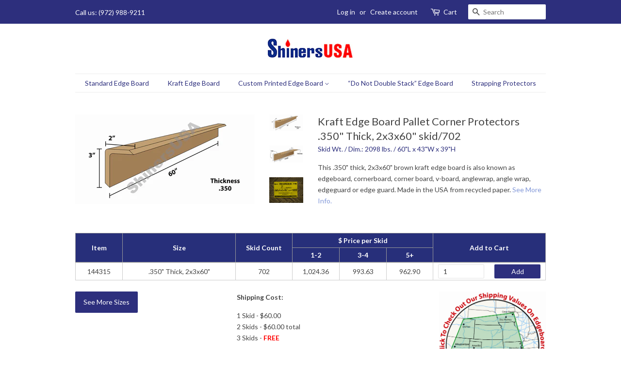

--- FILE ---
content_type: text/html; charset=utf-8
request_url: https://shinersusapackaging.com/products/kraft-angle-corner-board-edge-protectors-350-thick-2x3x60
body_size: 16348
content:
<!doctype html>
<!--[if lt IE 7]><html class="no-js lt-ie9 lt-ie8 lt-ie7" lang="en"> <![endif]-->
<!--[if IE 7]><html class="no-js lt-ie9 lt-ie8" lang="en"> <![endif]-->
<!--[if IE 8]><html class="no-js lt-ie9" lang="en"> <![endif]-->
<!--[if IE 9 ]><html class="ie9 no-js"> <![endif]-->
<!--[if (gt IE 9)|!(IE)]><!--> <html class="no-js"> <!--<![endif]-->
<head>

  <!-- Basic page needs ================================================== -->
  <meta charset="utf-8">
  <meta http-equiv="X-UA-Compatible" content="IE=edge,chrome=1">

  
  <link rel="shortcut icon" href="//shinersusapackaging.com/cdn/shop/files/Shiners_32x32.png?v=1613576796" type="image/png" />
  

  <!-- Title and description ================================================== -->
  <title>
  2x3x60x.350&quot; Kraft Edge Board Pallet Corner Protectors|Recycled Paper &ndash; Shiners USA
  </title>

  
  <meta name="description" content="Click now for pricing on this .350&quot; thick, 2x3x60&quot; brown kraft edge protector + check out our shipping values on edge board and how to stop 911 orders.">
  

  <!-- Social meta ================================================== -->
  <!-- /snippets/social-meta-tags.liquid -->




<meta property="og:site_name" content="Shiners USA">
<meta property="og:url" content="https://shinersusapackaging.com/products/kraft-angle-corner-board-edge-protectors-350-thick-2x3x60">
<meta property="og:title" content="Kraft Edge Board Pallet Corner Protectors .350" Thick, 2x3x60" skid/702">
<meta property="og:type" content="product">
<meta property="og:description" content="Click now for pricing on this .350&quot; thick, 2x3x60&quot; brown kraft edge protector + check out our shipping values on edge board and how to stop 911 orders.">

  <meta property="og:price:amount" content="962.90">
  <meta property="og:price:currency" content="USD">

<meta property="og:image" content="http://shinersusapackaging.com/cdn/shop/products/Kraft-Angle-Board-Corner-Edge-Protectors-.350-thick-2-x-3-x-60-144315_20copy_1200x1200.jpg?v=1580861580"><meta property="og:image" content="http://shinersusapackaging.com/cdn/shop/products/Kraft-Angle-Board-Corner-Edge-Protectors-General-Image_dffc6cc0-2162-4f19-8524-df0721162fc8_1200x1200.jpg?v=1573558762"><meta property="og:image" content="http://shinersusapackaging.com/cdn/shop/products/Angle-Board-Corner-Edge-Protectors-Reorder-Reminder-Label_9f396206-1cbe-4a9c-80d9-6be8e9e2aed8_1200x1200.jpg?v=1573558762">
<meta property="og:image:secure_url" content="https://shinersusapackaging.com/cdn/shop/products/Kraft-Angle-Board-Corner-Edge-Protectors-.350-thick-2-x-3-x-60-144315_20copy_1200x1200.jpg?v=1580861580"><meta property="og:image:secure_url" content="https://shinersusapackaging.com/cdn/shop/products/Kraft-Angle-Board-Corner-Edge-Protectors-General-Image_dffc6cc0-2162-4f19-8524-df0721162fc8_1200x1200.jpg?v=1573558762"><meta property="og:image:secure_url" content="https://shinersusapackaging.com/cdn/shop/products/Angle-Board-Corner-Edge-Protectors-Reorder-Reminder-Label_9f396206-1cbe-4a9c-80d9-6be8e9e2aed8_1200x1200.jpg?v=1573558762">


<meta name="twitter:card" content="summary_large_image">
<meta name="twitter:title" content="Kraft Edge Board Pallet Corner Protectors .350" Thick, 2x3x60" skid/702">
<meta name="twitter:description" content="Click now for pricing on this .350&quot; thick, 2x3x60&quot; brown kraft edge protector + check out our shipping values on edge board and how to stop 911 orders.">


  <!-- Helpers ================================================== -->
  <link rel="canonical" href="https://shinersusapackaging.com/products/kraft-angle-corner-board-edge-protectors-350-thick-2x3x60">
  <meta name="viewport" content="width=device-width,initial-scale=1">
  <meta name="theme-color" content="#2d2f7d">

  <!-- CSS ================================================== -->
  <link href="//shinersusapackaging.com/cdn/shop/t/2/assets/timber.scss.css?v=29476017804319832411674769459" rel="stylesheet" type="text/css" media="all" />
  <link href="//shinersusapackaging.com/cdn/shop/t/2/assets/theme.scss.css?v=164773818471775920271674769459" rel="stylesheet" type="text/css" media="all" />

  
  
  
  <link href="//fonts.googleapis.com/css?family=Lato:400,700" rel="stylesheet" type="text/css" media="all" />


  


  



  <script>
    window.theme = window.theme || {};

    var theme = {
      strings: {
        addToCart: "Add to Cart",
        soldOut: "Sold Out",
        unavailable: "Unavailable",
        zoomClose: "Close (Esc)",
        zoomPrev: "Previous (Left arrow key)",
        zoomNext: "Next (Right arrow key)",
        addressError: "Error looking up that address",
        addressNoResults: "No results for that address",
        addressQueryLimit: "You have exceeded the Google API usage limit. Consider upgrading to a \u003ca href=\"https:\/\/developers.google.com\/maps\/premium\/usage-limits\"\u003ePremium Plan\u003c\/a\u003e.",
        authError: "There was a problem authenticating your Google Maps API Key."
      },
      settings: {
        // Adding some settings to allow the editor to update correctly when they are changed
        enableWideLayout: false,
        typeAccentTransform: false,
        typeAccentSpacing: false,
        baseFontSize: '14px',
        headerBaseFontSize: '32px',
        accentFontSize: '14px'
      },
      variables: {
        mediaQueryMedium: 'screen and (max-width: 768px)',
        bpSmall: false
      },
      moneyFormat: "${{amount}}"
    }

    document.documentElement.className = document.documentElement.className.replace('no-js', 'supports-js');
  </script>

  <!-- Header hook for plugins ================================================== -->
  <script>window.performance && window.performance.mark && window.performance.mark('shopify.content_for_header.start');</script><meta id="shopify-digital-wallet" name="shopify-digital-wallet" content="/3849977971/digital_wallets/dialog">
<meta name="shopify-checkout-api-token" content="5ce86c24c52bd360dbc08ee277f8ef81">
<link rel="alternate" type="application/json+oembed" href="https://shinersusapackaging.com/products/kraft-angle-corner-board-edge-protectors-350-thick-2x3x60.oembed">
<script async="async" src="/checkouts/internal/preloads.js?locale=en-US"></script>
<link rel="preconnect" href="https://shop.app" crossorigin="anonymous">
<script async="async" src="https://shop.app/checkouts/internal/preloads.js?locale=en-US&shop_id=3849977971" crossorigin="anonymous"></script>
<script id="shopify-features" type="application/json">{"accessToken":"5ce86c24c52bd360dbc08ee277f8ef81","betas":["rich-media-storefront-analytics"],"domain":"shinersusapackaging.com","predictiveSearch":true,"shopId":3849977971,"locale":"en"}</script>
<script>var Shopify = Shopify || {};
Shopify.shop = "shinersusa.myshopify.com";
Shopify.locale = "en";
Shopify.currency = {"active":"USD","rate":"1.0"};
Shopify.country = "US";
Shopify.theme = {"name":"Minimal","id":17648877683,"schema_name":"Minimal","schema_version":"6.0.1","theme_store_id":380,"role":"main"};
Shopify.theme.handle = "null";
Shopify.theme.style = {"id":null,"handle":null};
Shopify.cdnHost = "shinersusapackaging.com/cdn";
Shopify.routes = Shopify.routes || {};
Shopify.routes.root = "/";</script>
<script type="module">!function(o){(o.Shopify=o.Shopify||{}).modules=!0}(window);</script>
<script>!function(o){function n(){var o=[];function n(){o.push(Array.prototype.slice.apply(arguments))}return n.q=o,n}var t=o.Shopify=o.Shopify||{};t.loadFeatures=n(),t.autoloadFeatures=n()}(window);</script>
<script>
  window.ShopifyPay = window.ShopifyPay || {};
  window.ShopifyPay.apiHost = "shop.app\/pay";
  window.ShopifyPay.redirectState = null;
</script>
<script id="shop-js-analytics" type="application/json">{"pageType":"product"}</script>
<script defer="defer" async type="module" src="//shinersusapackaging.com/cdn/shopifycloud/shop-js/modules/v2/client.init-shop-cart-sync_C5BV16lS.en.esm.js"></script>
<script defer="defer" async type="module" src="//shinersusapackaging.com/cdn/shopifycloud/shop-js/modules/v2/chunk.common_CygWptCX.esm.js"></script>
<script type="module">
  await import("//shinersusapackaging.com/cdn/shopifycloud/shop-js/modules/v2/client.init-shop-cart-sync_C5BV16lS.en.esm.js");
await import("//shinersusapackaging.com/cdn/shopifycloud/shop-js/modules/v2/chunk.common_CygWptCX.esm.js");

  window.Shopify.SignInWithShop?.initShopCartSync?.({"fedCMEnabled":true,"windoidEnabled":true});

</script>
<script>
  window.Shopify = window.Shopify || {};
  if (!window.Shopify.featureAssets) window.Shopify.featureAssets = {};
  window.Shopify.featureAssets['shop-js'] = {"shop-cart-sync":["modules/v2/client.shop-cart-sync_ZFArdW7E.en.esm.js","modules/v2/chunk.common_CygWptCX.esm.js"],"init-fed-cm":["modules/v2/client.init-fed-cm_CmiC4vf6.en.esm.js","modules/v2/chunk.common_CygWptCX.esm.js"],"shop-button":["modules/v2/client.shop-button_tlx5R9nI.en.esm.js","modules/v2/chunk.common_CygWptCX.esm.js"],"shop-cash-offers":["modules/v2/client.shop-cash-offers_DOA2yAJr.en.esm.js","modules/v2/chunk.common_CygWptCX.esm.js","modules/v2/chunk.modal_D71HUcav.esm.js"],"init-windoid":["modules/v2/client.init-windoid_sURxWdc1.en.esm.js","modules/v2/chunk.common_CygWptCX.esm.js"],"shop-toast-manager":["modules/v2/client.shop-toast-manager_ClPi3nE9.en.esm.js","modules/v2/chunk.common_CygWptCX.esm.js"],"init-shop-email-lookup-coordinator":["modules/v2/client.init-shop-email-lookup-coordinator_B8hsDcYM.en.esm.js","modules/v2/chunk.common_CygWptCX.esm.js"],"init-shop-cart-sync":["modules/v2/client.init-shop-cart-sync_C5BV16lS.en.esm.js","modules/v2/chunk.common_CygWptCX.esm.js"],"avatar":["modules/v2/client.avatar_BTnouDA3.en.esm.js"],"pay-button":["modules/v2/client.pay-button_FdsNuTd3.en.esm.js","modules/v2/chunk.common_CygWptCX.esm.js"],"init-customer-accounts":["modules/v2/client.init-customer-accounts_DxDtT_ad.en.esm.js","modules/v2/client.shop-login-button_C5VAVYt1.en.esm.js","modules/v2/chunk.common_CygWptCX.esm.js","modules/v2/chunk.modal_D71HUcav.esm.js"],"init-shop-for-new-customer-accounts":["modules/v2/client.init-shop-for-new-customer-accounts_ChsxoAhi.en.esm.js","modules/v2/client.shop-login-button_C5VAVYt1.en.esm.js","modules/v2/chunk.common_CygWptCX.esm.js","modules/v2/chunk.modal_D71HUcav.esm.js"],"shop-login-button":["modules/v2/client.shop-login-button_C5VAVYt1.en.esm.js","modules/v2/chunk.common_CygWptCX.esm.js","modules/v2/chunk.modal_D71HUcav.esm.js"],"init-customer-accounts-sign-up":["modules/v2/client.init-customer-accounts-sign-up_CPSyQ0Tj.en.esm.js","modules/v2/client.shop-login-button_C5VAVYt1.en.esm.js","modules/v2/chunk.common_CygWptCX.esm.js","modules/v2/chunk.modal_D71HUcav.esm.js"],"shop-follow-button":["modules/v2/client.shop-follow-button_Cva4Ekp9.en.esm.js","modules/v2/chunk.common_CygWptCX.esm.js","modules/v2/chunk.modal_D71HUcav.esm.js"],"checkout-modal":["modules/v2/client.checkout-modal_BPM8l0SH.en.esm.js","modules/v2/chunk.common_CygWptCX.esm.js","modules/v2/chunk.modal_D71HUcav.esm.js"],"lead-capture":["modules/v2/client.lead-capture_Bi8yE_yS.en.esm.js","modules/v2/chunk.common_CygWptCX.esm.js","modules/v2/chunk.modal_D71HUcav.esm.js"],"shop-login":["modules/v2/client.shop-login_D6lNrXab.en.esm.js","modules/v2/chunk.common_CygWptCX.esm.js","modules/v2/chunk.modal_D71HUcav.esm.js"],"payment-terms":["modules/v2/client.payment-terms_CZxnsJam.en.esm.js","modules/v2/chunk.common_CygWptCX.esm.js","modules/v2/chunk.modal_D71HUcav.esm.js"]};
</script>
<script id="__st">var __st={"a":3849977971,"offset":-18000,"reqid":"76988a33-6810-44ee-8f9d-058440ddf8dc-1768790593","pageurl":"shinersusapackaging.com\/products\/kraft-angle-corner-board-edge-protectors-350-thick-2x3x60","u":"14f4db409312","p":"product","rtyp":"product","rid":1323397054579};</script>
<script>window.ShopifyPaypalV4VisibilityTracking = true;</script>
<script id="captcha-bootstrap">!function(){'use strict';const t='contact',e='account',n='new_comment',o=[[t,t],['blogs',n],['comments',n],[t,'customer']],c=[[e,'customer_login'],[e,'guest_login'],[e,'recover_customer_password'],[e,'create_customer']],r=t=>t.map((([t,e])=>`form[action*='/${t}']:not([data-nocaptcha='true']) input[name='form_type'][value='${e}']`)).join(','),a=t=>()=>t?[...document.querySelectorAll(t)].map((t=>t.form)):[];function s(){const t=[...o],e=r(t);return a(e)}const i='password',u='form_key',d=['recaptcha-v3-token','g-recaptcha-response','h-captcha-response',i],f=()=>{try{return window.sessionStorage}catch{return}},m='__shopify_v',_=t=>t.elements[u];function p(t,e,n=!1){try{const o=window.sessionStorage,c=JSON.parse(o.getItem(e)),{data:r}=function(t){const{data:e,action:n}=t;return t[m]||n?{data:e,action:n}:{data:t,action:n}}(c);for(const[e,n]of Object.entries(r))t.elements[e]&&(t.elements[e].value=n);n&&o.removeItem(e)}catch(o){console.error('form repopulation failed',{error:o})}}const l='form_type',E='cptcha';function T(t){t.dataset[E]=!0}const w=window,h=w.document,L='Shopify',v='ce_forms',y='captcha';let A=!1;((t,e)=>{const n=(g='f06e6c50-85a8-45c8-87d0-21a2b65856fe',I='https://cdn.shopify.com/shopifycloud/storefront-forms-hcaptcha/ce_storefront_forms_captcha_hcaptcha.v1.5.2.iife.js',D={infoText:'Protected by hCaptcha',privacyText:'Privacy',termsText:'Terms'},(t,e,n)=>{const o=w[L][v],c=o.bindForm;if(c)return c(t,g,e,D).then(n);var r;o.q.push([[t,g,e,D],n]),r=I,A||(h.body.append(Object.assign(h.createElement('script'),{id:'captcha-provider',async:!0,src:r})),A=!0)});var g,I,D;w[L]=w[L]||{},w[L][v]=w[L][v]||{},w[L][v].q=[],w[L][y]=w[L][y]||{},w[L][y].protect=function(t,e){n(t,void 0,e),T(t)},Object.freeze(w[L][y]),function(t,e,n,w,h,L){const[v,y,A,g]=function(t,e,n){const i=e?o:[],u=t?c:[],d=[...i,...u],f=r(d),m=r(i),_=r(d.filter((([t,e])=>n.includes(e))));return[a(f),a(m),a(_),s()]}(w,h,L),I=t=>{const e=t.target;return e instanceof HTMLFormElement?e:e&&e.form},D=t=>v().includes(t);t.addEventListener('submit',(t=>{const e=I(t);if(!e)return;const n=D(e)&&!e.dataset.hcaptchaBound&&!e.dataset.recaptchaBound,o=_(e),c=g().includes(e)&&(!o||!o.value);(n||c)&&t.preventDefault(),c&&!n&&(function(t){try{if(!f())return;!function(t){const e=f();if(!e)return;const n=_(t);if(!n)return;const o=n.value;o&&e.removeItem(o)}(t);const e=Array.from(Array(32),(()=>Math.random().toString(36)[2])).join('');!function(t,e){_(t)||t.append(Object.assign(document.createElement('input'),{type:'hidden',name:u})),t.elements[u].value=e}(t,e),function(t,e){const n=f();if(!n)return;const o=[...t.querySelectorAll(`input[type='${i}']`)].map((({name:t})=>t)),c=[...d,...o],r={};for(const[a,s]of new FormData(t).entries())c.includes(a)||(r[a]=s);n.setItem(e,JSON.stringify({[m]:1,action:t.action,data:r}))}(t,e)}catch(e){console.error('failed to persist form',e)}}(e),e.submit())}));const S=(t,e)=>{t&&!t.dataset[E]&&(n(t,e.some((e=>e===t))),T(t))};for(const o of['focusin','change'])t.addEventListener(o,(t=>{const e=I(t);D(e)&&S(e,y())}));const B=e.get('form_key'),M=e.get(l),P=B&&M;t.addEventListener('DOMContentLoaded',(()=>{const t=y();if(P)for(const e of t)e.elements[l].value===M&&p(e,B);[...new Set([...A(),...v().filter((t=>'true'===t.dataset.shopifyCaptcha))])].forEach((e=>S(e,t)))}))}(h,new URLSearchParams(w.location.search),n,t,e,['guest_login'])})(!0,!0)}();</script>
<script integrity="sha256-4kQ18oKyAcykRKYeNunJcIwy7WH5gtpwJnB7kiuLZ1E=" data-source-attribution="shopify.loadfeatures" defer="defer" src="//shinersusapackaging.com/cdn/shopifycloud/storefront/assets/storefront/load_feature-a0a9edcb.js" crossorigin="anonymous"></script>
<script crossorigin="anonymous" defer="defer" src="//shinersusapackaging.com/cdn/shopifycloud/storefront/assets/shopify_pay/storefront-65b4c6d7.js?v=20250812"></script>
<script data-source-attribution="shopify.dynamic_checkout.dynamic.init">var Shopify=Shopify||{};Shopify.PaymentButton=Shopify.PaymentButton||{isStorefrontPortableWallets:!0,init:function(){window.Shopify.PaymentButton.init=function(){};var t=document.createElement("script");t.src="https://shinersusapackaging.com/cdn/shopifycloud/portable-wallets/latest/portable-wallets.en.js",t.type="module",document.head.appendChild(t)}};
</script>
<script data-source-attribution="shopify.dynamic_checkout.buyer_consent">
  function portableWalletsHideBuyerConsent(e){var t=document.getElementById("shopify-buyer-consent"),n=document.getElementById("shopify-subscription-policy-button");t&&n&&(t.classList.add("hidden"),t.setAttribute("aria-hidden","true"),n.removeEventListener("click",e))}function portableWalletsShowBuyerConsent(e){var t=document.getElementById("shopify-buyer-consent"),n=document.getElementById("shopify-subscription-policy-button");t&&n&&(t.classList.remove("hidden"),t.removeAttribute("aria-hidden"),n.addEventListener("click",e))}window.Shopify?.PaymentButton&&(window.Shopify.PaymentButton.hideBuyerConsent=portableWalletsHideBuyerConsent,window.Shopify.PaymentButton.showBuyerConsent=portableWalletsShowBuyerConsent);
</script>
<script data-source-attribution="shopify.dynamic_checkout.cart.bootstrap">document.addEventListener("DOMContentLoaded",(function(){function t(){return document.querySelector("shopify-accelerated-checkout-cart, shopify-accelerated-checkout")}if(t())Shopify.PaymentButton.init();else{new MutationObserver((function(e,n){t()&&(Shopify.PaymentButton.init(),n.disconnect())})).observe(document.body,{childList:!0,subtree:!0})}}));
</script>
<link id="shopify-accelerated-checkout-styles" rel="stylesheet" media="screen" href="https://shinersusapackaging.com/cdn/shopifycloud/portable-wallets/latest/accelerated-checkout-backwards-compat.css" crossorigin="anonymous">
<style id="shopify-accelerated-checkout-cart">
        #shopify-buyer-consent {
  margin-top: 1em;
  display: inline-block;
  width: 100%;
}

#shopify-buyer-consent.hidden {
  display: none;
}

#shopify-subscription-policy-button {
  background: none;
  border: none;
  padding: 0;
  text-decoration: underline;
  font-size: inherit;
  cursor: pointer;
}

#shopify-subscription-policy-button::before {
  box-shadow: none;
}

      </style>

<script>window.performance && window.performance.mark && window.performance.mark('shopify.content_for_header.end');</script>
<script>var BOLD = BOLD || {};
    BOLD.products = BOLD.products || {};
    BOLD.variant_lookup = BOLD.variant_lookup || {};BOLD.variant_lookup[13668129439859] ="kraft-angle-corner-board-edge-protectors-350-thick-2x3x60";BOLD.variant_lookup[13668129505395] ="kraft-angle-corner-board-edge-protectors-350-thick-2x3x60";BOLD.variant_lookup[13668129570931] ="kraft-angle-corner-board-edge-protectors-350-thick-2x3x60";BOLD.products["kraft-angle-corner-board-edge-protectors-350-thick-2x3x60"] ={"id":1323397054579,"title":"Kraft Edge Board Pallet Corner Protectors .350\" Thick, 2x3x60\" skid\/702","handle":"kraft-angle-corner-board-edge-protectors-350-thick-2x3x60","description":"This .350\" thick, 2x3x60\" brown kraft edge board is also known as edgeboard, cornerboard, corner board, v-board, anglewrap, angle wrap, edgeguard or edge guard. Made in the USA from recycled paper. \u003ca href=\"\/pages\/angle-corner-board-edge-protectors-general-information\"\u003eSee More Info.\u003c\/a\u003e","published_at":"2018-07-25T20:50:38","created_at":"2018-07-25T20:50:39","vendor":"Shiners","type":"Standard","tags":["emr_height_39","emr_length_60","emr_skidcount_702","emr_weight_2098","emr_width_43","ltl"],"price":96290,"price_min":96290,"price_max":102436,"price_varies":true,"compare_at_price":null,"compare_at_price_min":0,"compare_at_price_max":0,"compare_at_price_varies":true,"all_variant_ids":[13668129439859,13668129505395,13668129570931],"variants":[{"id":13668129439859,"product_id":1323397054579,"product_handle":"kraft-angle-corner-board-edge-protectors-350-thick-2x3x60","title":"1-2","option1":"1-2","option2":null,"option3":null,"sku":"144315","requires_shipping":true,"taxable":true,"featured_image":null,"image_id":null,"available":true,"name":"Kraft Edge Board Pallet Corner Protectors .350\" Thick, 2x3x60\" skid\/702 - 1-2","options":["1-2"],"price":102436,"weight":951637,"compare_at_price":null,"inventory_quantity":1,"inventory_management":null,"inventory_policy":"deny","inventory_in_cart":0,"inventory_remaining":1,"incoming":false,"next_incoming_date":null,"taxable":true,"barcode":"DIM=60x43x39"},{"id":13668129505395,"product_id":1323397054579,"product_handle":"kraft-angle-corner-board-edge-protectors-350-thick-2x3x60","title":"3-4","option1":"3-4","option2":null,"option3":null,"sku":"144315","requires_shipping":true,"taxable":true,"featured_image":null,"image_id":null,"available":true,"name":"Kraft Edge Board Pallet Corner Protectors .350\" Thick, 2x3x60\" skid\/702 - 3-4","options":["3-4"],"price":99363,"weight":951637,"compare_at_price":null,"inventory_quantity":0,"inventory_management":null,"inventory_policy":"deny","inventory_in_cart":0,"inventory_remaining":0,"incoming":false,"next_incoming_date":null,"taxable":true,"barcode":"DIM=60x43x39"},{"id":13668129570931,"product_id":1323397054579,"product_handle":"kraft-angle-corner-board-edge-protectors-350-thick-2x3x60","title":"5+","option1":"5+","option2":null,"option3":null,"sku":"144315","requires_shipping":true,"taxable":true,"featured_image":null,"image_id":null,"available":true,"name":"Kraft Edge Board Pallet Corner Protectors .350\" Thick, 2x3x60\" skid\/702 - 5+","options":["5+"],"price":96290,"weight":951637,"compare_at_price":null,"inventory_quantity":0,"inventory_management":null,"inventory_policy":"deny","inventory_in_cart":0,"inventory_remaining":0,"incoming":false,"next_incoming_date":null,"taxable":true,"barcode":"DIM=60x43x39"}],"available":true,"images":["\/\/shinersusapackaging.com\/cdn\/shop\/products\/Kraft-Angle-Board-Corner-Edge-Protectors-.350-thick-2-x-3-x-60-144315_20copy.jpg?v=1580861580","\/\/shinersusapackaging.com\/cdn\/shop\/products\/Kraft-Angle-Board-Corner-Edge-Protectors-General-Image_dffc6cc0-2162-4f19-8524-df0721162fc8.jpg?v=1573558762","\/\/shinersusapackaging.com\/cdn\/shop\/products\/Angle-Board-Corner-Edge-Protectors-Reorder-Reminder-Label_9f396206-1cbe-4a9c-80d9-6be8e9e2aed8.jpg?v=1573558762"],"featured_image":"\/\/shinersusapackaging.com\/cdn\/shop\/products\/Kraft-Angle-Board-Corner-Edge-Protectors-.350-thick-2-x-3-x-60-144315_20copy.jpg?v=1580861580","options":["Count"],"url":"\/products\/kraft-angle-corner-board-edge-protectors-350-thick-2x3x60"}</script>
<!--[if lt IE 9]>
<script src="//cdnjs.cloudflare.com/ajax/libs/html5shiv/3.7.2/html5shiv.min.js" type="text/javascript"></script>
<![endif]-->


  <script src="//shinersusapackaging.com/cdn/shop/t/2/assets/jquery-2.2.3.min.js?v=58211863146907186831527738961" type="text/javascript"></script>

  <!--[if (gt IE 9)|!(IE)]><!--><script src="//shinersusapackaging.com/cdn/shop/t/2/assets/lazysizes.min.js?v=177476512571513845041527738962" async="async"></script><!--<![endif]-->
  <!--[if lte IE 9]><script src="//shinersusapackaging.com/cdn/shop/t/2/assets/lazysizes.min.js?v=177476512571513845041527738962"></script><![endif]-->

  
  
  
  <meta name="google-site-verification" content="csbq90Wqr9TI7_TfGieXUzyOyL9XKJXGltkO6wTdJ1c" />

  
  <meta name="msvalidate.01" content="0D4CE182CD8A63F58B4A392F32EF33E9" />
<!-- Global site tag (gtag.js) - Google Ads: 1024487956 -->
<script async src="https://www.googletagmanager.com/gtag/js?id=AW-1024487956"></script>
<script>
  window.dataLayer = window.dataLayer || [];
  function gtag(){dataLayer.push(arguments);}
  gtag('js', new Date());

  gtag('config', 'AW-1024487956');
</script>

<meta name="google-site-verification" content="q9u7STuQyyAxV0wwI8braVh8sa_kn9F33RMhr1wOggk" />

<link href="https://monorail-edge.shopifysvc.com" rel="dns-prefetch">
<script>(function(){if ("sendBeacon" in navigator && "performance" in window) {try {var session_token_from_headers = performance.getEntriesByType('navigation')[0].serverTiming.find(x => x.name == '_s').description;} catch {var session_token_from_headers = undefined;}var session_cookie_matches = document.cookie.match(/_shopify_s=([^;]*)/);var session_token_from_cookie = session_cookie_matches && session_cookie_matches.length === 2 ? session_cookie_matches[1] : "";var session_token = session_token_from_headers || session_token_from_cookie || "";function handle_abandonment_event(e) {var entries = performance.getEntries().filter(function(entry) {return /monorail-edge.shopifysvc.com/.test(entry.name);});if (!window.abandonment_tracked && entries.length === 0) {window.abandonment_tracked = true;var currentMs = Date.now();var navigation_start = performance.timing.navigationStart;var payload = {shop_id: 3849977971,url: window.location.href,navigation_start,duration: currentMs - navigation_start,session_token,page_type: "product"};window.navigator.sendBeacon("https://monorail-edge.shopifysvc.com/v1/produce", JSON.stringify({schema_id: "online_store_buyer_site_abandonment/1.1",payload: payload,metadata: {event_created_at_ms: currentMs,event_sent_at_ms: currentMs}}));}}window.addEventListener('pagehide', handle_abandonment_event);}}());</script>
<script id="web-pixels-manager-setup">(function e(e,d,r,n,o){if(void 0===o&&(o={}),!Boolean(null===(a=null===(i=window.Shopify)||void 0===i?void 0:i.analytics)||void 0===a?void 0:a.replayQueue)){var i,a;window.Shopify=window.Shopify||{};var t=window.Shopify;t.analytics=t.analytics||{};var s=t.analytics;s.replayQueue=[],s.publish=function(e,d,r){return s.replayQueue.push([e,d,r]),!0};try{self.performance.mark("wpm:start")}catch(e){}var l=function(){var e={modern:/Edge?\/(1{2}[4-9]|1[2-9]\d|[2-9]\d{2}|\d{4,})\.\d+(\.\d+|)|Firefox\/(1{2}[4-9]|1[2-9]\d|[2-9]\d{2}|\d{4,})\.\d+(\.\d+|)|Chrom(ium|e)\/(9{2}|\d{3,})\.\d+(\.\d+|)|(Maci|X1{2}).+ Version\/(15\.\d+|(1[6-9]|[2-9]\d|\d{3,})\.\d+)([,.]\d+|)( \(\w+\)|)( Mobile\/\w+|) Safari\/|Chrome.+OPR\/(9{2}|\d{3,})\.\d+\.\d+|(CPU[ +]OS|iPhone[ +]OS|CPU[ +]iPhone|CPU IPhone OS|CPU iPad OS)[ +]+(15[._]\d+|(1[6-9]|[2-9]\d|\d{3,})[._]\d+)([._]\d+|)|Android:?[ /-](13[3-9]|1[4-9]\d|[2-9]\d{2}|\d{4,})(\.\d+|)(\.\d+|)|Android.+Firefox\/(13[5-9]|1[4-9]\d|[2-9]\d{2}|\d{4,})\.\d+(\.\d+|)|Android.+Chrom(ium|e)\/(13[3-9]|1[4-9]\d|[2-9]\d{2}|\d{4,})\.\d+(\.\d+|)|SamsungBrowser\/([2-9]\d|\d{3,})\.\d+/,legacy:/Edge?\/(1[6-9]|[2-9]\d|\d{3,})\.\d+(\.\d+|)|Firefox\/(5[4-9]|[6-9]\d|\d{3,})\.\d+(\.\d+|)|Chrom(ium|e)\/(5[1-9]|[6-9]\d|\d{3,})\.\d+(\.\d+|)([\d.]+$|.*Safari\/(?![\d.]+ Edge\/[\d.]+$))|(Maci|X1{2}).+ Version\/(10\.\d+|(1[1-9]|[2-9]\d|\d{3,})\.\d+)([,.]\d+|)( \(\w+\)|)( Mobile\/\w+|) Safari\/|Chrome.+OPR\/(3[89]|[4-9]\d|\d{3,})\.\d+\.\d+|(CPU[ +]OS|iPhone[ +]OS|CPU[ +]iPhone|CPU IPhone OS|CPU iPad OS)[ +]+(10[._]\d+|(1[1-9]|[2-9]\d|\d{3,})[._]\d+)([._]\d+|)|Android:?[ /-](13[3-9]|1[4-9]\d|[2-9]\d{2}|\d{4,})(\.\d+|)(\.\d+|)|Mobile Safari.+OPR\/([89]\d|\d{3,})\.\d+\.\d+|Android.+Firefox\/(13[5-9]|1[4-9]\d|[2-9]\d{2}|\d{4,})\.\d+(\.\d+|)|Android.+Chrom(ium|e)\/(13[3-9]|1[4-9]\d|[2-9]\d{2}|\d{4,})\.\d+(\.\d+|)|Android.+(UC? ?Browser|UCWEB|U3)[ /]?(15\.([5-9]|\d{2,})|(1[6-9]|[2-9]\d|\d{3,})\.\d+)\.\d+|SamsungBrowser\/(5\.\d+|([6-9]|\d{2,})\.\d+)|Android.+MQ{2}Browser\/(14(\.(9|\d{2,})|)|(1[5-9]|[2-9]\d|\d{3,})(\.\d+|))(\.\d+|)|K[Aa][Ii]OS\/(3\.\d+|([4-9]|\d{2,})\.\d+)(\.\d+|)/},d=e.modern,r=e.legacy,n=navigator.userAgent;return n.match(d)?"modern":n.match(r)?"legacy":"unknown"}(),u="modern"===l?"modern":"legacy",c=(null!=n?n:{modern:"",legacy:""})[u],f=function(e){return[e.baseUrl,"/wpm","/b",e.hashVersion,"modern"===e.buildTarget?"m":"l",".js"].join("")}({baseUrl:d,hashVersion:r,buildTarget:u}),m=function(e){var d=e.version,r=e.bundleTarget,n=e.surface,o=e.pageUrl,i=e.monorailEndpoint;return{emit:function(e){var a=e.status,t=e.errorMsg,s=(new Date).getTime(),l=JSON.stringify({metadata:{event_sent_at_ms:s},events:[{schema_id:"web_pixels_manager_load/3.1",payload:{version:d,bundle_target:r,page_url:o,status:a,surface:n,error_msg:t},metadata:{event_created_at_ms:s}}]});if(!i)return console&&console.warn&&console.warn("[Web Pixels Manager] No Monorail endpoint provided, skipping logging."),!1;try{return self.navigator.sendBeacon.bind(self.navigator)(i,l)}catch(e){}var u=new XMLHttpRequest;try{return u.open("POST",i,!0),u.setRequestHeader("Content-Type","text/plain"),u.send(l),!0}catch(e){return console&&console.warn&&console.warn("[Web Pixels Manager] Got an unhandled error while logging to Monorail."),!1}}}}({version:r,bundleTarget:l,surface:e.surface,pageUrl:self.location.href,monorailEndpoint:e.monorailEndpoint});try{o.browserTarget=l,function(e){var d=e.src,r=e.async,n=void 0===r||r,o=e.onload,i=e.onerror,a=e.sri,t=e.scriptDataAttributes,s=void 0===t?{}:t,l=document.createElement("script"),u=document.querySelector("head"),c=document.querySelector("body");if(l.async=n,l.src=d,a&&(l.integrity=a,l.crossOrigin="anonymous"),s)for(var f in s)if(Object.prototype.hasOwnProperty.call(s,f))try{l.dataset[f]=s[f]}catch(e){}if(o&&l.addEventListener("load",o),i&&l.addEventListener("error",i),u)u.appendChild(l);else{if(!c)throw new Error("Did not find a head or body element to append the script");c.appendChild(l)}}({src:f,async:!0,onload:function(){if(!function(){var e,d;return Boolean(null===(d=null===(e=window.Shopify)||void 0===e?void 0:e.analytics)||void 0===d?void 0:d.initialized)}()){var d=window.webPixelsManager.init(e)||void 0;if(d){var r=window.Shopify.analytics;r.replayQueue.forEach((function(e){var r=e[0],n=e[1],o=e[2];d.publishCustomEvent(r,n,o)})),r.replayQueue=[],r.publish=d.publishCustomEvent,r.visitor=d.visitor,r.initialized=!0}}},onerror:function(){return m.emit({status:"failed",errorMsg:"".concat(f," has failed to load")})},sri:function(e){var d=/^sha384-[A-Za-z0-9+/=]+$/;return"string"==typeof e&&d.test(e)}(c)?c:"",scriptDataAttributes:o}),m.emit({status:"loading"})}catch(e){m.emit({status:"failed",errorMsg:(null==e?void 0:e.message)||"Unknown error"})}}})({shopId: 3849977971,storefrontBaseUrl: "https://shinersusapackaging.com",extensionsBaseUrl: "https://extensions.shopifycdn.com/cdn/shopifycloud/web-pixels-manager",monorailEndpoint: "https://monorail-edge.shopifysvc.com/unstable/produce_batch",surface: "storefront-renderer",enabledBetaFlags: ["2dca8a86"],webPixelsConfigList: [{"id":"388956275","configuration":"{\"config\":\"{\\\"pixel_id\\\":\\\"G-LELKGNRC43\\\",\\\"gtag_events\\\":[{\\\"type\\\":\\\"purchase\\\",\\\"action_label\\\":\\\"G-LELKGNRC43\\\"},{\\\"type\\\":\\\"page_view\\\",\\\"action_label\\\":\\\"G-LELKGNRC43\\\"},{\\\"type\\\":\\\"view_item\\\",\\\"action_label\\\":\\\"G-LELKGNRC43\\\"},{\\\"type\\\":\\\"search\\\",\\\"action_label\\\":\\\"G-LELKGNRC43\\\"},{\\\"type\\\":\\\"add_to_cart\\\",\\\"action_label\\\":\\\"G-LELKGNRC43\\\"},{\\\"type\\\":\\\"begin_checkout\\\",\\\"action_label\\\":\\\"G-LELKGNRC43\\\"},{\\\"type\\\":\\\"add_payment_info\\\",\\\"action_label\\\":\\\"G-LELKGNRC43\\\"}],\\\"enable_monitoring_mode\\\":false}\"}","eventPayloadVersion":"v1","runtimeContext":"OPEN","scriptVersion":"b2a88bafab3e21179ed38636efcd8a93","type":"APP","apiClientId":1780363,"privacyPurposes":[],"dataSharingAdjustments":{"protectedCustomerApprovalScopes":["read_customer_address","read_customer_email","read_customer_name","read_customer_personal_data","read_customer_phone"]}},{"id":"84312179","eventPayloadVersion":"v1","runtimeContext":"LAX","scriptVersion":"1","type":"CUSTOM","privacyPurposes":["ANALYTICS"],"name":"Google Analytics tag (migrated)"},{"id":"shopify-app-pixel","configuration":"{}","eventPayloadVersion":"v1","runtimeContext":"STRICT","scriptVersion":"0450","apiClientId":"shopify-pixel","type":"APP","privacyPurposes":["ANALYTICS","MARKETING"]},{"id":"shopify-custom-pixel","eventPayloadVersion":"v1","runtimeContext":"LAX","scriptVersion":"0450","apiClientId":"shopify-pixel","type":"CUSTOM","privacyPurposes":["ANALYTICS","MARKETING"]}],isMerchantRequest: false,initData: {"shop":{"name":"Shiners USA","paymentSettings":{"currencyCode":"USD"},"myshopifyDomain":"shinersusa.myshopify.com","countryCode":"US","storefrontUrl":"https:\/\/shinersusapackaging.com"},"customer":null,"cart":null,"checkout":null,"productVariants":[{"price":{"amount":1024.36,"currencyCode":"USD"},"product":{"title":"Kraft Edge Board Pallet Corner Protectors .350\" Thick, 2x3x60\" skid\/702","vendor":"Shiners","id":"1323397054579","untranslatedTitle":"Kraft Edge Board Pallet Corner Protectors .350\" Thick, 2x3x60\" skid\/702","url":"\/products\/kraft-angle-corner-board-edge-protectors-350-thick-2x3x60","type":"Standard"},"id":"13668129439859","image":{"src":"\/\/shinersusapackaging.com\/cdn\/shop\/products\/Kraft-Angle-Board-Corner-Edge-Protectors-.350-thick-2-x-3-x-60-144315_20copy.jpg?v=1580861580"},"sku":"144315","title":"1-2","untranslatedTitle":"1-2"},{"price":{"amount":993.63,"currencyCode":"USD"},"product":{"title":"Kraft Edge Board Pallet Corner Protectors .350\" Thick, 2x3x60\" skid\/702","vendor":"Shiners","id":"1323397054579","untranslatedTitle":"Kraft Edge Board Pallet Corner Protectors .350\" Thick, 2x3x60\" skid\/702","url":"\/products\/kraft-angle-corner-board-edge-protectors-350-thick-2x3x60","type":"Standard"},"id":"13668129505395","image":{"src":"\/\/shinersusapackaging.com\/cdn\/shop\/products\/Kraft-Angle-Board-Corner-Edge-Protectors-.350-thick-2-x-3-x-60-144315_20copy.jpg?v=1580861580"},"sku":"144315","title":"3-4","untranslatedTitle":"3-4"},{"price":{"amount":962.9,"currencyCode":"USD"},"product":{"title":"Kraft Edge Board Pallet Corner Protectors .350\" Thick, 2x3x60\" skid\/702","vendor":"Shiners","id":"1323397054579","untranslatedTitle":"Kraft Edge Board Pallet Corner Protectors .350\" Thick, 2x3x60\" skid\/702","url":"\/products\/kraft-angle-corner-board-edge-protectors-350-thick-2x3x60","type":"Standard"},"id":"13668129570931","image":{"src":"\/\/shinersusapackaging.com\/cdn\/shop\/products\/Kraft-Angle-Board-Corner-Edge-Protectors-.350-thick-2-x-3-x-60-144315_20copy.jpg?v=1580861580"},"sku":"144315","title":"5+","untranslatedTitle":"5+"}],"purchasingCompany":null},},"https://shinersusapackaging.com/cdn","fcfee988w5aeb613cpc8e4bc33m6693e112",{"modern":"","legacy":""},{"shopId":"3849977971","storefrontBaseUrl":"https:\/\/shinersusapackaging.com","extensionBaseUrl":"https:\/\/extensions.shopifycdn.com\/cdn\/shopifycloud\/web-pixels-manager","surface":"storefront-renderer","enabledBetaFlags":"[\"2dca8a86\"]","isMerchantRequest":"false","hashVersion":"fcfee988w5aeb613cpc8e4bc33m6693e112","publish":"custom","events":"[[\"page_viewed\",{}],[\"product_viewed\",{\"productVariant\":{\"price\":{\"amount\":1024.36,\"currencyCode\":\"USD\"},\"product\":{\"title\":\"Kraft Edge Board Pallet Corner Protectors .350\\\" Thick, 2x3x60\\\" skid\/702\",\"vendor\":\"Shiners\",\"id\":\"1323397054579\",\"untranslatedTitle\":\"Kraft Edge Board Pallet Corner Protectors .350\\\" Thick, 2x3x60\\\" skid\/702\",\"url\":\"\/products\/kraft-angle-corner-board-edge-protectors-350-thick-2x3x60\",\"type\":\"Standard\"},\"id\":\"13668129439859\",\"image\":{\"src\":\"\/\/shinersusapackaging.com\/cdn\/shop\/products\/Kraft-Angle-Board-Corner-Edge-Protectors-.350-thick-2-x-3-x-60-144315_20copy.jpg?v=1580861580\"},\"sku\":\"144315\",\"title\":\"1-2\",\"untranslatedTitle\":\"1-2\"}}]]"});</script><script>
  window.ShopifyAnalytics = window.ShopifyAnalytics || {};
  window.ShopifyAnalytics.meta = window.ShopifyAnalytics.meta || {};
  window.ShopifyAnalytics.meta.currency = 'USD';
  var meta = {"product":{"id":1323397054579,"gid":"gid:\/\/shopify\/Product\/1323397054579","vendor":"Shiners","type":"Standard","handle":"kraft-angle-corner-board-edge-protectors-350-thick-2x3x60","variants":[{"id":13668129439859,"price":102436,"name":"Kraft Edge Board Pallet Corner Protectors .350\" Thick, 2x3x60\" skid\/702 - 1-2","public_title":"1-2","sku":"144315"},{"id":13668129505395,"price":99363,"name":"Kraft Edge Board Pallet Corner Protectors .350\" Thick, 2x3x60\" skid\/702 - 3-4","public_title":"3-4","sku":"144315"},{"id":13668129570931,"price":96290,"name":"Kraft Edge Board Pallet Corner Protectors .350\" Thick, 2x3x60\" skid\/702 - 5+","public_title":"5+","sku":"144315"}],"remote":false},"page":{"pageType":"product","resourceType":"product","resourceId":1323397054579,"requestId":"76988a33-6810-44ee-8f9d-058440ddf8dc-1768790593"}};
  for (var attr in meta) {
    window.ShopifyAnalytics.meta[attr] = meta[attr];
  }
</script>
<script class="analytics">
  (function () {
    var customDocumentWrite = function(content) {
      var jquery = null;

      if (window.jQuery) {
        jquery = window.jQuery;
      } else if (window.Checkout && window.Checkout.$) {
        jquery = window.Checkout.$;
      }

      if (jquery) {
        jquery('body').append(content);
      }
    };

    var hasLoggedConversion = function(token) {
      if (token) {
        return document.cookie.indexOf('loggedConversion=' + token) !== -1;
      }
      return false;
    }

    var setCookieIfConversion = function(token) {
      if (token) {
        var twoMonthsFromNow = new Date(Date.now());
        twoMonthsFromNow.setMonth(twoMonthsFromNow.getMonth() + 2);

        document.cookie = 'loggedConversion=' + token + '; expires=' + twoMonthsFromNow;
      }
    }

    var trekkie = window.ShopifyAnalytics.lib = window.trekkie = window.trekkie || [];
    if (trekkie.integrations) {
      return;
    }
    trekkie.methods = [
      'identify',
      'page',
      'ready',
      'track',
      'trackForm',
      'trackLink'
    ];
    trekkie.factory = function(method) {
      return function() {
        var args = Array.prototype.slice.call(arguments);
        args.unshift(method);
        trekkie.push(args);
        return trekkie;
      };
    };
    for (var i = 0; i < trekkie.methods.length; i++) {
      var key = trekkie.methods[i];
      trekkie[key] = trekkie.factory(key);
    }
    trekkie.load = function(config) {
      trekkie.config = config || {};
      trekkie.config.initialDocumentCookie = document.cookie;
      var first = document.getElementsByTagName('script')[0];
      var script = document.createElement('script');
      script.type = 'text/javascript';
      script.onerror = function(e) {
        var scriptFallback = document.createElement('script');
        scriptFallback.type = 'text/javascript';
        scriptFallback.onerror = function(error) {
                var Monorail = {
      produce: function produce(monorailDomain, schemaId, payload) {
        var currentMs = new Date().getTime();
        var event = {
          schema_id: schemaId,
          payload: payload,
          metadata: {
            event_created_at_ms: currentMs,
            event_sent_at_ms: currentMs
          }
        };
        return Monorail.sendRequest("https://" + monorailDomain + "/v1/produce", JSON.stringify(event));
      },
      sendRequest: function sendRequest(endpointUrl, payload) {
        // Try the sendBeacon API
        if (window && window.navigator && typeof window.navigator.sendBeacon === 'function' && typeof window.Blob === 'function' && !Monorail.isIos12()) {
          var blobData = new window.Blob([payload], {
            type: 'text/plain'
          });

          if (window.navigator.sendBeacon(endpointUrl, blobData)) {
            return true;
          } // sendBeacon was not successful

        } // XHR beacon

        var xhr = new XMLHttpRequest();

        try {
          xhr.open('POST', endpointUrl);
          xhr.setRequestHeader('Content-Type', 'text/plain');
          xhr.send(payload);
        } catch (e) {
          console.log(e);
        }

        return false;
      },
      isIos12: function isIos12() {
        return window.navigator.userAgent.lastIndexOf('iPhone; CPU iPhone OS 12_') !== -1 || window.navigator.userAgent.lastIndexOf('iPad; CPU OS 12_') !== -1;
      }
    };
    Monorail.produce('monorail-edge.shopifysvc.com',
      'trekkie_storefront_load_errors/1.1',
      {shop_id: 3849977971,
      theme_id: 17648877683,
      app_name: "storefront",
      context_url: window.location.href,
      source_url: "//shinersusapackaging.com/cdn/s/trekkie.storefront.cd680fe47e6c39ca5d5df5f0a32d569bc48c0f27.min.js"});

        };
        scriptFallback.async = true;
        scriptFallback.src = '//shinersusapackaging.com/cdn/s/trekkie.storefront.cd680fe47e6c39ca5d5df5f0a32d569bc48c0f27.min.js';
        first.parentNode.insertBefore(scriptFallback, first);
      };
      script.async = true;
      script.src = '//shinersusapackaging.com/cdn/s/trekkie.storefront.cd680fe47e6c39ca5d5df5f0a32d569bc48c0f27.min.js';
      first.parentNode.insertBefore(script, first);
    };
    trekkie.load(
      {"Trekkie":{"appName":"storefront","development":false,"defaultAttributes":{"shopId":3849977971,"isMerchantRequest":null,"themeId":17648877683,"themeCityHash":"10349991391197881895","contentLanguage":"en","currency":"USD","eventMetadataId":"cbb4a6df-2658-40e9-97e4-68f9c48c8613"},"isServerSideCookieWritingEnabled":true,"monorailRegion":"shop_domain","enabledBetaFlags":["65f19447"]},"Session Attribution":{},"S2S":{"facebookCapiEnabled":false,"source":"trekkie-storefront-renderer","apiClientId":580111}}
    );

    var loaded = false;
    trekkie.ready(function() {
      if (loaded) return;
      loaded = true;

      window.ShopifyAnalytics.lib = window.trekkie;

      var originalDocumentWrite = document.write;
      document.write = customDocumentWrite;
      try { window.ShopifyAnalytics.merchantGoogleAnalytics.call(this); } catch(error) {};
      document.write = originalDocumentWrite;

      window.ShopifyAnalytics.lib.page(null,{"pageType":"product","resourceType":"product","resourceId":1323397054579,"requestId":"76988a33-6810-44ee-8f9d-058440ddf8dc-1768790593","shopifyEmitted":true});

      var match = window.location.pathname.match(/checkouts\/(.+)\/(thank_you|post_purchase)/)
      var token = match? match[1]: undefined;
      if (!hasLoggedConversion(token)) {
        setCookieIfConversion(token);
        window.ShopifyAnalytics.lib.track("Viewed Product",{"currency":"USD","variantId":13668129439859,"productId":1323397054579,"productGid":"gid:\/\/shopify\/Product\/1323397054579","name":"Kraft Edge Board Pallet Corner Protectors .350\" Thick, 2x3x60\" skid\/702 - 1-2","price":"1024.36","sku":"144315","brand":"Shiners","variant":"1-2","category":"Standard","nonInteraction":true,"remote":false},undefined,undefined,{"shopifyEmitted":true});
      window.ShopifyAnalytics.lib.track("monorail:\/\/trekkie_storefront_viewed_product\/1.1",{"currency":"USD","variantId":13668129439859,"productId":1323397054579,"productGid":"gid:\/\/shopify\/Product\/1323397054579","name":"Kraft Edge Board Pallet Corner Protectors .350\" Thick, 2x3x60\" skid\/702 - 1-2","price":"1024.36","sku":"144315","brand":"Shiners","variant":"1-2","category":"Standard","nonInteraction":true,"remote":false,"referer":"https:\/\/shinersusapackaging.com\/products\/kraft-angle-corner-board-edge-protectors-350-thick-2x3x60"});
      }
    });


        var eventsListenerScript = document.createElement('script');
        eventsListenerScript.async = true;
        eventsListenerScript.src = "//shinersusapackaging.com/cdn/shopifycloud/storefront/assets/shop_events_listener-3da45d37.js";
        document.getElementsByTagName('head')[0].appendChild(eventsListenerScript);

})();</script>
  <script>
  if (!window.ga || (window.ga && typeof window.ga !== 'function')) {
    window.ga = function ga() {
      (window.ga.q = window.ga.q || []).push(arguments);
      if (window.Shopify && window.Shopify.analytics && typeof window.Shopify.analytics.publish === 'function') {
        window.Shopify.analytics.publish("ga_stub_called", {}, {sendTo: "google_osp_migration"});
      }
      console.error("Shopify's Google Analytics stub called with:", Array.from(arguments), "\nSee https://help.shopify.com/manual/promoting-marketing/pixels/pixel-migration#google for more information.");
    };
    if (window.Shopify && window.Shopify.analytics && typeof window.Shopify.analytics.publish === 'function') {
      window.Shopify.analytics.publish("ga_stub_initialized", {}, {sendTo: "google_osp_migration"});
    }
  }
</script>
<script
  defer
  src="https://shinersusapackaging.com/cdn/shopifycloud/perf-kit/shopify-perf-kit-3.0.4.min.js"
  data-application="storefront-renderer"
  data-shop-id="3849977971"
  data-render-region="gcp-us-central1"
  data-page-type="product"
  data-theme-instance-id="17648877683"
  data-theme-name="Minimal"
  data-theme-version="6.0.1"
  data-monorail-region="shop_domain"
  data-resource-timing-sampling-rate="10"
  data-shs="true"
  data-shs-beacon="true"
  data-shs-export-with-fetch="true"
  data-shs-logs-sample-rate="1"
  data-shs-beacon-endpoint="https://shinersusapackaging.com/api/collect"
></script>
</head>

<body id="2x3x60x-350-quot-kraft-edge-board-pallet-corner-protectors-recycled-paper" class="template-product" >

  <div id="shopify-section-header" class="shopify-section"><style>
  .logo__image-wrapper {
    max-width: 180px;
  }
  /*================= If logo is above navigation ================== */
  
    .site-nav {
      
        border-top: 1px solid #ebebeb;
        border-bottom: 1px solid #ebebeb;
      
      margin-top: 30px;
    }

    
      .logo__image-wrapper {
        margin: 0 auto;
      }
    
  

  /*============ If logo is on the same line as navigation ============ */
  


  
</style>

<div data-section-id="header" data-section-type="header-section">
  <div class="header-bar">
    <div class="wrapper medium-down--hide">
      <div class="post-large--display-table">

        
          <div class="header-bar__left post-large--display-table-cell">

            

            

            
              <div class="header-bar__module header-bar__message">
                
                  <a href="/pages/contact-us">
                
                  Call us:  (972) 988-9211
                
                  </a>
                
              </div>
            

          </div>
        

        <div class="header-bar__right post-large--display-table-cell">

          
            <ul class="header-bar__module header-bar__module--list">
              
                <li>
                  <a href="/account/login" id="customer_login_link">Log in</a>
                </li>
                <li>or</li>
                <li>
                  <a href="/account/register" id="customer_register_link">Create account</a>
                </li>
              
            </ul>
          

          <div class="header-bar__module">
            <span class="header-bar__sep" aria-hidden="true"></span>
            <a href="/cart" class="cart-page-link">
              <span class="icon icon-cart header-bar__cart-icon" aria-hidden="true"></span>
            </a>
          </div>

          <div class="header-bar__module">
            <a href="/cart" class="cart-page-link">
              Cart
              <span class="cart-count header-bar__cart-count hidden-count">0</span>
            </a>
          </div>

          
            
              <div class="header-bar__module header-bar__search">
                


  <form action="/search" method="get" class="header-bar__search-form clearfix" role="search">
    
    <button type="submit" class="btn btn--search icon-fallback-text header-bar__search-submit">
      <span class="icon icon-search" aria-hidden="true"></span>
      <span class="fallback-text">Search</span>
    </button>
    <input type="search" name="q" value="" aria-label="Search" class="header-bar__search-input" placeholder="Search">
  </form>


              </div>
            
          

        </div>
      </div>
    </div>

    <div class="wrapper post-large--hide announcement-bar--mobile">
      
        
          <a href="/pages/contact-us">
        
          <span>Call us:  (972) 988-9211</span>
        
          </a>
        
      
    </div>

    <div class="wrapper post-large--hide">
      
        <button type="button" class="mobile-nav-trigger" id="MobileNavTrigger" aria-controls="MobileNav" aria-expanded="false">
          <span class="icon icon-hamburger" aria-hidden="true"></span>
          Menu
        </button>
      
      <a href="/cart" class="cart-page-link mobile-cart-page-link">
        <span class="icon icon-cart header-bar__cart-icon" aria-hidden="true"></span>
        Cart <span class="cart-count hidden-count">0</span>
      </a>
    </div>
    <nav role="navigation">
  <ul id="MobileNav" class="mobile-nav post-large--hide">
    
      
        <li class="mobile-nav__link">
          <a
            href="/pages/standard-angle-corner-board-edge-protectors-thickness-guage-options"
            class="mobile-nav"
            >
            Standard Edge Board
          </a>
        </li>
      
    
      
        <li class="mobile-nav__link">
          <a
            href="/pages/brown-kraft-angle-corner-board-edge-protectors-thickness-guage-options"
            class="mobile-nav"
            >
            Kraft Edge Board
          </a>
        </li>
      
    
      
        
        <li class="mobile-nav__link" aria-haspopup="true">
          <a
            href="#"
            class="mobile-nav__sublist-trigger"
            aria-controls="MobileNav-Parent-3"
            aria-expanded="false">
            Custom Printed Edge Board
            <span class="icon-fallback-text mobile-nav__sublist-expand" aria-hidden="true">
  <span class="icon icon-plus" aria-hidden="true"></span>
  <span class="fallback-text">+</span>
</span>
<span class="icon-fallback-text mobile-nav__sublist-contract" aria-hidden="true">
  <span class="icon icon-minus" aria-hidden="true"></span>
  <span class="fallback-text">-</span>
</span>

          </a>
          <ul
            id="MobileNav-Parent-3"
            class="mobile-nav__sublist">
            
            
              
                <li class="mobile-nav__sublist-link">
                  <a
                    href="/pages/custom-printed-standard-angle-corner-board-edge-protectors-thickness-guage-options"
                    >
                    Custom Printed Standard Edge Board
                  </a>
                </li>
              
            
              
                <li class="mobile-nav__sublist-link">
                  <a
                    href="/pages/custom-printed-kraft-angle-corner-board-edge-protectors-thickness-guage-options"
                    >
                    Custom Printed Kraft Edge Board
                  </a>
                </li>
              
            
          </ul>
        </li>
      
    
      
        <li class="mobile-nav__link">
          <a
            href="/pages/do-not-double-stack-angle-corner-board-edge-protectors-thickness-guage-options"
            class="mobile-nav"
            >
            “Do Not Double Stack” Edge Board
          </a>
        </li>
      
    
      
        <li class="mobile-nav__link">
          <a
            href="/collections/strapping-banding-protector-2x2x3-2x2x6-2x4x3-3x3x2-5-2x4x2-5-2x4x4-3x3x3-3x3x6-3x3x4"
            class="mobile-nav"
            >
            Strapping Protectors
          </a>
        </li>
      
    

    
      
        <li class="mobile-nav__link">
          <a href="/account/login" id="customer_login_link">Log in</a>
        </li>
        <li class="mobile-nav__link">
          <a href="/account/register" id="customer_register_link">Create account</a>
        </li>
      
    

    <li class="mobile-nav__link">
      
        <div class="header-bar__module header-bar__search">
          


  <form action="/search" method="get" class="header-bar__search-form clearfix" role="search">
    
    <button type="submit" class="btn btn--search icon-fallback-text header-bar__search-submit">
      <span class="icon icon-search" aria-hidden="true"></span>
      <span class="fallback-text">Search</span>
    </button>
    <input type="search" name="q" value="" aria-label="Search" class="header-bar__search-input" placeholder="Search">
  </form>


        </div>
      
    </li>
  </ul>
</nav>

  </div>

  <header class="site-header" role="banner">
    <div class="wrapper">

      
        <div class="grid--full">
          <div class="grid__item">
            
              <div class="h1 site-header__logo" itemscope itemtype="http://schema.org/Organization">
            
              
                <noscript>
                  
                  <div class="logo__image-wrapper">
                    <img src="//shinersusapackaging.com/cdn/shop/files/shiners-usa-logo-new-USA-180_180x.png?v=1613571172" alt="Shiners USA" />
                  </div>
                </noscript>
                <div class="logo__image-wrapper supports-js">
                  <a href="/" itemprop="url" style="padding-top:23.88888888888889%;">
                    
                    <img class="logo__image lazyload"
                         src="//shinersusapackaging.com/cdn/shop/files/shiners-usa-logo-new-USA-180_300x300.png?v=1613571172"
                         data-src="//shinersusapackaging.com/cdn/shop/files/shiners-usa-logo-new-USA-180_{width}x.png?v=1613571172"
                         data-widths="[120, 180, 360, 540, 720, 900, 1080, 1296, 1512, 1728, 1944, 2048]"
                         data-aspectratio="4.186046511627907"
                         data-sizes="auto"
                         alt="Shiners USA"
                         itemprop="logo">
                  </a>
                </div>
              
            
              </div>
            
          </div>
        </div>
        <div class="grid--full medium-down--hide">
          <div class="grid__item">
            
<nav>
  <ul class="site-nav" id="AccessibleNav">
    
      
        <li>
          <a
            href="/pages/standard-angle-corner-board-edge-protectors-thickness-guage-options"
            class="site-nav__link"
            data-meganav-type="child"
            >
              Standard Edge Board
          </a>
        </li>
      
    
      
        <li>
          <a
            href="/pages/brown-kraft-angle-corner-board-edge-protectors-thickness-guage-options"
            class="site-nav__link"
            data-meganav-type="child"
            >
              Kraft Edge Board
          </a>
        </li>
      
    
      
      
        <li 
          class="site-nav--has-dropdown "
          aria-haspopup="true">
          <a
            href="#"
            class="site-nav__link"
            data-meganav-type="parent"
            aria-controls="MenuParent-3"
            aria-expanded="false"
            >
              Custom Printed Edge Board
              <span class="icon icon-arrow-down" aria-hidden="true"></span>
          </a>
          <ul
            id="MenuParent-3"
            class="site-nav__dropdown "
            data-meganav-dropdown>
            
              
                <li>
                  <a
                    href="/pages/custom-printed-standard-angle-corner-board-edge-protectors-thickness-guage-options"
                    class="site-nav__link"
                    data-meganav-type="child"
                    
                    tabindex="-1">
                      Custom Printed Standard Edge Board
                  </a>
                </li>
              
            
              
                <li>
                  <a
                    href="/pages/custom-printed-kraft-angle-corner-board-edge-protectors-thickness-guage-options"
                    class="site-nav__link"
                    data-meganav-type="child"
                    
                    tabindex="-1">
                      Custom Printed Kraft Edge Board
                  </a>
                </li>
              
            
          </ul>
        </li>
      
    
      
        <li>
          <a
            href="/pages/do-not-double-stack-angle-corner-board-edge-protectors-thickness-guage-options"
            class="site-nav__link"
            data-meganav-type="child"
            >
              “Do Not Double Stack” Edge Board
          </a>
        </li>
      
    
      
        <li>
          <a
            href="/collections/strapping-banding-protector-2x2x3-2x2x6-2x4x3-3x3x2-5-2x4x2-5-2x4x4-3x3x3-3x3x6-3x3x4"
            class="site-nav__link"
            data-meganav-type="child"
            >
              Strapping Protectors
          </a>
        </li>
      
    
  </ul>
</nav>

          </div>
        </div>
      

    </div>
  </header>
</div>

</div>

  <main class="wrapper main-content" role="main">
    <div class="grid">
        <div class="grid__item">
          


  <!-- 'default' custom template -->
  <div id="shopify-section-custom-grid-collection-product-template" class="shopify-section"><div itemscope itemtype="http://schema.org/Product" id="ProductSection" data-section-id="custom-grid-collection-product-template" data-section-type="product-template" data-image-zoom-type="lightbox" data-related-enabled="false" data-show-extra-tab="false" data-extra-tab-content="" data-enable-history-state="true">

  

  
  
  
  

  <meta itemprop="url" content="https://shinersusapackaging.com/products/kraft-angle-corner-board-edge-protectors-350-thick-2x3x60">
  <meta itemprop="image" content="//shinersusapackaging.com/cdn/shop/products/Kraft-Angle-Board-Corner-Edge-Protectors-.350-thick-2-x-3-x-60-144315_20copy_grande.jpg?v=1580861580">

  

  <div class="product-single">
    <div class="grid product-single__hero">
      <div class="grid__item post-large--one-half">

        

          <div class="grid">

            <div class="grid__item four-fifths product-single__photos" id="ProductPhoto">
              

              
                
                
<style>
  

  #ProductImage-5179077361779 {
    max-width: 700px;
    max-height: 350.0px;
  }
  #ProductImageWrapper-5179077361779 {
    max-width: 700px;
  }
</style>


                <div id="ProductImageWrapper-5179077361779" class="product-single__image-wrapper supports-js zoom-lightbox" data-image-id="5179077361779">
                  <div style="padding-top:50.0%;">
                    <img id="ProductImage-5179077361779"
                         class="product-single__image lazyload"
                         src="//shinersusapackaging.com/cdn/shop/products/Kraft-Angle-Board-Corner-Edge-Protectors-.350-thick-2-x-3-x-60-144315_20copy_300x300.jpg?v=1580861580"
                         data-src="//shinersusapackaging.com/cdn/shop/products/Kraft-Angle-Board-Corner-Edge-Protectors-.350-thick-2-x-3-x-60-144315_20copy_{width}x.jpg?v=1580861580"
                         data-widths="[180, 370, 540, 740, 900, 1080, 1296, 1512, 1728, 2048]"
                         data-aspectratio="2.0"
                         data-sizes="auto"
                         
                         alt="Kraft Edge Board Pallet Corner Protectors .350 thick 2x3x60 Item: 144315">
                  </div>
                </div>
              
                
                
<style>
  

  #ProductImage-5179077394547 {
    max-width: 700px;
    max-height: 350.0px;
  }
  #ProductImageWrapper-5179077394547 {
    max-width: 700px;
  }
</style>


                <div id="ProductImageWrapper-5179077394547" class="product-single__image-wrapper supports-js hide zoom-lightbox" data-image-id="5179077394547">
                  <div style="padding-top:50.0%;">
                    <img id="ProductImage-5179077394547"
                         class="product-single__image lazyload lazypreload"
                         
                         data-src="//shinersusapackaging.com/cdn/shop/products/Kraft-Angle-Board-Corner-Edge-Protectors-General-Image_dffc6cc0-2162-4f19-8524-df0721162fc8_{width}x.jpg?v=1573558762"
                         data-widths="[180, 370, 540, 740, 900, 1080, 1296, 1512, 1728, 2048]"
                         data-aspectratio="2.0"
                         data-sizes="auto"
                         
                         alt="Kraft Edge Board Pallet Corner Protectors .350&quot; Thick, 2x3x60&quot; skid/702">
                  </div>
                </div>
              
                
                
<style>
  

  #ProductImage-5179077427315 {
    max-width: 700px;
    max-height: 525.0px;
  }
  #ProductImageWrapper-5179077427315 {
    max-width: 700px;
  }
</style>


                <div id="ProductImageWrapper-5179077427315" class="product-single__image-wrapper supports-js hide zoom-lightbox" data-image-id="5179077427315">
                  <div style="padding-top:75.0%;">
                    <img id="ProductImage-5179077427315"
                         class="product-single__image lazyload lazypreload"
                         
                         data-src="//shinersusapackaging.com/cdn/shop/products/Angle-Board-Corner-Edge-Protectors-Reorder-Reminder-Label_9f396206-1cbe-4a9c-80d9-6be8e9e2aed8_{width}x.jpg?v=1573558762"
                         data-widths="[180, 370, 540, 740, 900, 1080, 1296, 1512, 1728, 2048]"
                         data-aspectratio="1.3333333333333333"
                         data-sizes="auto"
                         
                         alt="Kraft Edge Board Pallet Corner Protectors .350&quot; Thick, 2x3x60&quot; skid/702">
                  </div>
                </div>
              

              <noscript>
                <img src="//shinersusapackaging.com/cdn/shop/products/Kraft-Angle-Board-Corner-Edge-Protectors-.350-thick-2-x-3-x-60-144315_20copy_1024x1024@2x.jpg?v=1580861580" alt="Kraft Edge Board Pallet Corner Protectors .350 thick 2x3x60 Item: 144315">
              </noscript>
            </div>

            <div class="grid__item one-fifth">

              <ul class="grid product-single__thumbnails" id="ProductThumbs">
                
                  <li class="grid__item">
                    <a data-image-id="5179077361779" href="//shinersusapackaging.com/cdn/shop/products/Kraft-Angle-Board-Corner-Edge-Protectors-.350-thick-2-x-3-x-60-144315_20copy_1024x1024.jpg?v=1580861580" class="product-single__thumbnail">
                      <img src="//shinersusapackaging.com/cdn/shop/products/Kraft-Angle-Board-Corner-Edge-Protectors-.350-thick-2-x-3-x-60-144315_20copy_grande.jpg?v=1580861580" alt="Kraft Edge Board Pallet Corner Protectors .350 thick 2x3x60 Item: 144315">
                    </a>
                  </li>
                
                  <li class="grid__item">
                    <a data-image-id="5179077394547" href="//shinersusapackaging.com/cdn/shop/products/Kraft-Angle-Board-Corner-Edge-Protectors-General-Image_dffc6cc0-2162-4f19-8524-df0721162fc8_1024x1024.jpg?v=1573558762" class="product-single__thumbnail">
                      <img src="//shinersusapackaging.com/cdn/shop/products/Kraft-Angle-Board-Corner-Edge-Protectors-General-Image_dffc6cc0-2162-4f19-8524-df0721162fc8_grande.jpg?v=1573558762" alt="Kraft Edge Board Pallet Corner Protectors .350&quot; Thick, 2x3x60&quot; skid/702">
                    </a>
                  </li>
                
                  <li class="grid__item">
                    <a data-image-id="5179077427315" href="//shinersusapackaging.com/cdn/shop/products/Angle-Board-Corner-Edge-Protectors-Reorder-Reminder-Label_9f396206-1cbe-4a9c-80d9-6be8e9e2aed8_1024x1024.jpg?v=1573558762" class="product-single__thumbnail">
                      <img src="//shinersusapackaging.com/cdn/shop/products/Angle-Board-Corner-Edge-Protectors-Reorder-Reminder-Label_9f396206-1cbe-4a9c-80d9-6be8e9e2aed8_grande.jpg?v=1573558762" alt="Kraft Edge Board Pallet Corner Protectors .350&quot; Thick, 2x3x60&quot; skid/702">
                    </a>
                  </li>
                
              </ul>

            </div>

          </div>

        

        
        <ul class="gallery" class="hidden">
          
          <li data-image-id="5179077361779" class="gallery__item" data-mfp-src="//shinersusapackaging.com/cdn/shop/products/Kraft-Angle-Board-Corner-Edge-Protectors-.350-thick-2-x-3-x-60-144315_20copy_1024x1024@2x.jpg?v=1580861580"></li>
          
          <li data-image-id="5179077394547" class="gallery__item" data-mfp-src="//shinersusapackaging.com/cdn/shop/products/Kraft-Angle-Board-Corner-Edge-Protectors-General-Image_dffc6cc0-2162-4f19-8524-df0721162fc8_1024x1024@2x.jpg?v=1573558762"></li>
          
          <li data-image-id="5179077427315" class="gallery__item" data-mfp-src="//shinersusapackaging.com/cdn/shop/products/Angle-Board-Corner-Edge-Protectors-Reorder-Reminder-Label_9f396206-1cbe-4a9c-80d9-6be8e9e2aed8_1024x1024@2x.jpg?v=1573558762"></li>
          
        </ul>
        

      </div>
      <div class="grid__item post-large--one-half">
        
        <h1 class="emr--small-h1" itemprop="name">Kraft Edge Board Pallet Corner Protectors .350" Thick, 2x3x60" skid/702</h1>
        <p class="emr--link-color">Skid Wt. / Dim.: 2098 lbs. / 60"L x 43"W x 39"H</p>
        <div>This .350" thick, 2x3x60" brown kraft edge board is also known as edgeboard, cornerboard, corner board, v-board, anglewrap, angle wrap, edgeguard or edge guard. Made in the USA from recycled paper. <a href="/pages/angle-corner-board-edge-protectors-general-information">See More Info.</a></div><br /><div class='shappify-qty-msg'></div></div>
      
    </div>
    <div>
      
      
      
      
      
      <div class="emr--table-wrapper"></div>
      <table class="emr--product-grid emr--product-grid--header-mini">
        <thead>
          <tr class="emr--product-grid--title-row">
            <td class="emr--product-grid--col-10" rowspan="2">Item</td>
            <td class="emr--product-grid--col-24" rowspan="2">Size</td>
            <td class="emr--product-grid--col-12" rowspan="2">Skid Count</td>
            <td class="emr--product-grid--col-30" colspan="3">$ Price per Skid</td>
            <td class="emr--product-grid--col-24" rowspan="2">Add to Cart</td>
          </tr>
          <tr class="emr--product-grid--subtitle-row">
            <td class="emr--product-grid--col-10">1-2</td>
            <td class="emr--product-grid--col-10">3-4</td>
            <td class="emr--product-grid--col-10">5+</td>
          </tr>
        </thead>
      </table>

      <table class="emr--product-grid">
        <tbody>
          
          
          
          
          
          
          <tr class="emr--product-grid--product-row">
            <td class="emr--product-grid--col-10">144315</td>
            <td class="emr--product-grid--col-24">.350&quot; Thick, 2x3x60&quot;</td>
            <td class="emr--product-grid--col-12">702</td>
            <td class="emr--product-grid--col-10">1,024.36</td>
            <td class="emr--product-grid--col-10">993.63</td>
            <td class="emr--product-grid--col-10">962.90</td>
            <td class="emr--product-grid--col-24">
              <form>
                <input type="hidden" name="id" value="13668129439859" />
                <input min="1" type="number" class="emr--product-grid--quantity" id="emr_quantity_144315" name="quantity" value="1" />
                <input type="button" value="Add" id="emr_add_13668129439859_13668129505395_13668129570931" name="add" class="emr--add-button btn emr--product-grid--add" />
              </form>
            </td>
          </tr>
        </tbody>
      </table>

      <br />

      <div class="grid">
        
          
            <div class="grid__item post-large--one-third"><a class="btn" href="/pages/brown-kraft-angle-corner-board-edge-protectors-thickness-guage-options">See More Sizes</a><br /><br /></div>
          
        
        <div class="grid__item post-large--five-twelfths">
          <div>
            <p><strong>Shipping Cost:</strong></p>
            <p>1 Skid   - $60.00<br />2 Skids - $60.00 total<br />3 Skids - <strong class="emr--red">FREE</strong></p>
            <p>The above rates apply to the green shaded area of the map when delivered from our pool truck. Allow up to 10 days for production + shipping time. All other deliveries will ship LTL with shipping cost displayed at check out.</p>
          </div><br />
        </div>
        <div class="grid__item post-large--three-twelfths">
          <a href="/pages/angle-corner-board-edge-protectors-shipping-information-colorado-kansas-nebraska-iowa-arkansas-texas-oklahoma-missouri-new-mexico-louisiana" target="_blank">
            <img src="https://cdn.shopify.com/s/files/1/0038/4997/7971/files/Angle-Board-Corner-Edge-Protectors-Pool-Truck-Map_743ab166-6f0f-4575-be01-cd34371e1d63.jpg?11621189888560117035" />
          </a><br />
        </div>
      </div>
    </div>
  </div>

  

</div>


  <script type="application/json" id="ProductJson-custom-grid-collection-product-template">{"id":1323397054579,"title":"Kraft Edge Board Pallet Corner Protectors .350\" Thick, 2x3x60\" skid\/702","handle":"kraft-angle-corner-board-edge-protectors-350-thick-2x3x60","description":"This .350\" thick, 2x3x60\" brown kraft edge board is also known as edgeboard, cornerboard, corner board, v-board, anglewrap, angle wrap, edgeguard or edge guard. Made in the USA from recycled paper. \u003ca href=\"\/pages\/angle-corner-board-edge-protectors-general-information\"\u003eSee More Info.\u003c\/a\u003e","published_at":"2018-07-25T20:50:38","created_at":"2018-07-25T20:50:39","vendor":"Shiners","type":"Standard","tags":["emr_height_39","emr_length_60","emr_skidcount_702","emr_weight_2098","emr_width_43","ltl"],"price":96290,"price_min":96290,"price_max":102436,"price_varies":true,"compare_at_price":null,"compare_at_price_min":0,"compare_at_price_max":0,"compare_at_price_varies":true,"all_variant_ids":[13668129439859,13668129505395,13668129570931],"variants":[{"id":13668129439859,"product_id":1323397054579,"product_handle":"kraft-angle-corner-board-edge-protectors-350-thick-2x3x60","title":"1-2","option1":"1-2","option2":null,"option3":null,"sku":"144315","requires_shipping":true,"taxable":true,"featured_image":null,"image_id":null,"available":true,"name":"Kraft Edge Board Pallet Corner Protectors .350\" Thick, 2x3x60\" skid\/702 - 1-2","options":["1-2"],"price":102436,"weight":951637,"compare_at_price":null,"inventory_quantity":1,"inventory_management":null,"inventory_policy":"deny","inventory_in_cart":0,"inventory_remaining":1,"incoming":false,"next_incoming_date":null,"taxable":true,"barcode":"DIM=60x43x39"},{"id":13668129505395,"product_id":1323397054579,"product_handle":"kraft-angle-corner-board-edge-protectors-350-thick-2x3x60","title":"3-4","option1":"3-4","option2":null,"option3":null,"sku":"144315","requires_shipping":true,"taxable":true,"featured_image":null,"image_id":null,"available":true,"name":"Kraft Edge Board Pallet Corner Protectors .350\" Thick, 2x3x60\" skid\/702 - 3-4","options":["3-4"],"price":99363,"weight":951637,"compare_at_price":null,"inventory_quantity":0,"inventory_management":null,"inventory_policy":"deny","inventory_in_cart":0,"inventory_remaining":0,"incoming":false,"next_incoming_date":null,"taxable":true,"barcode":"DIM=60x43x39"},{"id":13668129570931,"product_id":1323397054579,"product_handle":"kraft-angle-corner-board-edge-protectors-350-thick-2x3x60","title":"5+","option1":"5+","option2":null,"option3":null,"sku":"144315","requires_shipping":true,"taxable":true,"featured_image":null,"image_id":null,"available":true,"name":"Kraft Edge Board Pallet Corner Protectors .350\" Thick, 2x3x60\" skid\/702 - 5+","options":["5+"],"price":96290,"weight":951637,"compare_at_price":null,"inventory_quantity":0,"inventory_management":null,"inventory_policy":"deny","inventory_in_cart":0,"inventory_remaining":0,"incoming":false,"next_incoming_date":null,"taxable":true,"barcode":"DIM=60x43x39"}],"available":true,"images":["\/\/shinersusapackaging.com\/cdn\/shop\/products\/Kraft-Angle-Board-Corner-Edge-Protectors-.350-thick-2-x-3-x-60-144315_20copy.jpg?v=1580861580","\/\/shinersusapackaging.com\/cdn\/shop\/products\/Kraft-Angle-Board-Corner-Edge-Protectors-General-Image_dffc6cc0-2162-4f19-8524-df0721162fc8.jpg?v=1573558762","\/\/shinersusapackaging.com\/cdn\/shop\/products\/Angle-Board-Corner-Edge-Protectors-Reorder-Reminder-Label_9f396206-1cbe-4a9c-80d9-6be8e9e2aed8.jpg?v=1573558762"],"featured_image":"\/\/shinersusapackaging.com\/cdn\/shop\/products\/Kraft-Angle-Board-Corner-Edge-Protectors-.350-thick-2-x-3-x-60-144315_20copy.jpg?v=1580861580","options":["Count"],"url":"\/products\/kraft-angle-corner-board-edge-protectors-350-thick-2x3x60"}</script>


<style type="text/css">
  .emr--product-grid--leg-size--0x0 {
    display: table-row;
  }
</style>

<script type="text/javascript">
  $(function() {
    var emrCart = [];
    
    $.getJSON('/cart.js', function(response) {
      emrCart = response.items;
      
      emrSetupAdds();
    });
    
    function emrSetupAdds() {
      $('.emr--product-grid--add').click(function(evt) {
        var pressedButton = this;
        $.getJSON('/cart.js', function(response) {
          var emrCart = response.items;
          var qty = Number($(pressedButton).siblings('.emr--product-grid--quantity').val());
          var sku = $(pressedButton).siblings('.emr--product-grid--quantity').attr('id').split('emr_quantity_')[1];
          var pids = pressedButton.id.split('emr_add_')[1].split('_');
          if (isNaN(qty)) { return false; }
          //$(pressedButton).addClass('disabled');
          $('.emr--product-grid--add').prop('disabled', true);

          var cartPids = [0, 0, 0];
          for (var i = 0; i < emrCart.length; i++) {
            for (var j = 0; j < 3; j++) {
              if (emrCart[i].variant_id == pids[j]) {
                cartPids[j] = cartPids[j] + Number(emrCart[i].quantity);
              }
            }
          }

          var totalQuantity = qty + cartPids[0] + cartPids[1] + cartPids[2];
          var cartContents = [0, 0, 0];

          if (totalQuantity >= 5) {
            cartContents[2] = totalQuantity;
          } else if (totalQuantity >= 3) {
            cartContents[1] = totalQuantity;
          } else {
            cartContents[0] = totalQuantity;
          }

          var updateData = {};
          updateData[pids[0]] = cartContents[0];
          updateData[pids[1]] = cartContents[1];
          updateData[pids[2]] = cartContents[2];

          $.post('/cart/update.js', {
            updates: updateData,
            success: function(response) {
              $('.emr--product-grid--add').prop('disabled', false);
              var addedEle = document.createElement('div');
              $(addedEle).html('Added! - <a href="/cart">View Cart</a>');
              var eleClass = 'emr--added-popup-' + Date.now();
              $(addedEle).addClass(eleClass);
              $(addedEle).addClass('emr--added-popup');
              $(pressedButton).css('display', 'none').prev('input').css('display', 'none').parent().parent().append(addedEle); // 
              window.setTimeout(function() {
                $(addedEle).fadeOut(1500, function() {
                  $('.' + eleClass).remove();
                  $(pressedButton).css('display', 'inline-block').prev('input').css('display', 'inline-block');
                });
              }, 3500);
              //setTimeout(function() {window.location.href = '/cart';}, 500);
            }
          });
        });
      });
    }
    
    //$('.emr--table-wrapper').load('/collections/?view=custom-grid-collection-mini');
  });
</script>


</div>


        </div>
    </div>
  </main>

  <div id="shopify-section-footer" class="shopify-section"><footer class="site-footer small--text-center" role="contentinfo">

<div class="wrapper">

  <div class="grid-uniform">

    

    

    
      
          <div class="grid__item post-large--one-half medium--one-half">
            
            <h3 class="h4">Links</h3>
            
            <ul class="site-footer__links">
              
                <li><a href="/pages/contact-us">Contact Us</a></li>
              
                <li><a href="/pages/about-us">About Shiners</a></li>
              
                <li><a href="/pages/angle-corner-board-edge-protectors-shipping-information-colorado-kansas-nebraska-iowa-arkansas-texas-oklahoma-missouri-new-mexico-louisiana">Shipping Information</a></li>
              
                <li><a href="/pages/angle-corner-board-edge-protectors-reorder-label-system">Reorder Systems</a></li>
              
                <li><a href="/pages/angle-corner-board-edge-protectors-general-information">Get to Know Edge Board</a></li>
              
                <li><a href="/pages/angle-corner-board-edge-protectors-custom-printing">Custom Printing for Edge Board</a></li>
              
                <li><a href="/pages/angle-corner-board-edge-protectors-custom-sizes-thickness-leg-length-guage">Custom Size Edge Board</a></li>
              
                <li><a href="/pages/testimonials">Testimonials</a></li>
              
            </ul>
          </div>

        
    
      
          <div class="grid__item post-large--one-half medium--one-half">
            <h3 class="h4">Newsletter</h3>
            
              <p>Sign up for the latest news and offers.</p>
            
            <div class="form-vertical small--hide">
  <form method="post" action="/contact#contact_form" id="contact_form" accept-charset="UTF-8" class="contact-form"><input type="hidden" name="form_type" value="customer" /><input type="hidden" name="utf8" value="✓" />
    
    
      <input type="hidden" name="contact[tags]" value="newsletter">
      <input type="email" value="" placeholder="Your email" name="contact[email]" id="Email" class="input-group-field" aria-label="Your email" autocorrect="off" autocapitalize="off">
      <input type="submit" class="btn" name="subscribe" id="subscribe" value="Subscribe">
    
  </form>
</div>
<div class="form-vertical post-large--hide large--hide medium--hide">
  <form method="post" action="/contact#contact_form" id="contact_form" accept-charset="UTF-8" class="contact-form"><input type="hidden" name="form_type" value="customer" /><input type="hidden" name="utf8" value="✓" />
    
    
      <input type="hidden" name="contact[tags]" value="newsletter">
      <div class="input-group">
        <input type="email" value="" placeholder="Your email" name="contact[email]" id="Email" class="input-group-field" aria-label="Your email" autocorrect="off" autocapitalize="off">
        <span class="input-group-btn">
          <button type="submit" class="btn" name="commit" id="subscribe">Subscribe</button>
        </span>
      </div>
    
  </form>
</div>

          </div>

      
    
  </div>

  <hr class="hr--small hr--clear">

  <div class="grid">
    <div class="grid__item text-center">
      <p class="site-footer__links">Copyright &copy; 2026, <a href="/" title="">Shiners USA</a>. <a href="http://www.rialtopartners.com" target="_blank">Shopify Website Design by Rialto Partners</a></p>
    </div>
  </div>

  
</div>

</footer>


</div>

  
    <script src="//shinersusapackaging.com/cdn/shopifycloud/storefront/assets/themes_support/option_selection-b017cd28.js" type="text/javascript"></script>
  

  <script src="//shinersusapackaging.com/cdn/shop/t/2/assets/theme.js?v=4719226316952116961533794628" type="text/javascript"></script>

</body>
</html>
